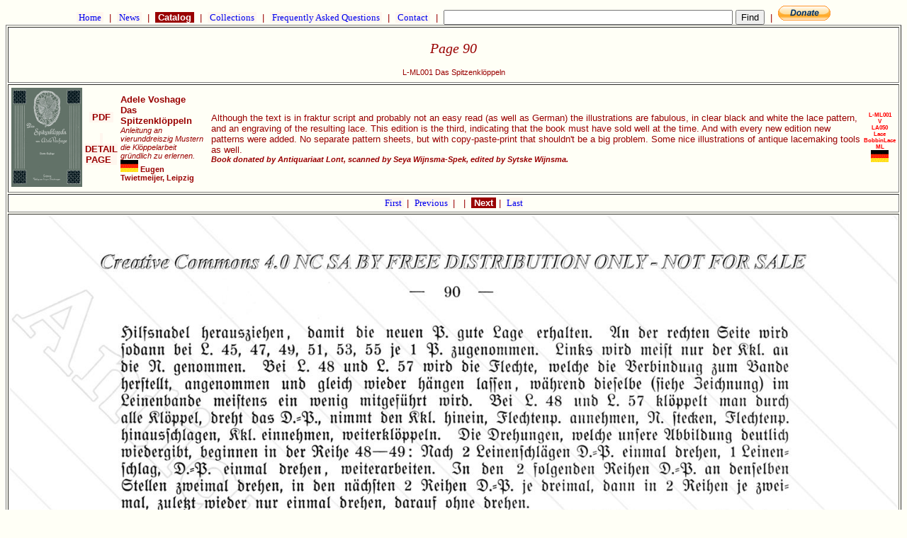

--- FILE ---
content_type: text/html
request_url: https://www.antiquepatternlibrary.org/html/warm/L-ML001-102.htm
body_size: 2139
content:
<!doctype HTML PUBLIC " -//W3C//DTD HTML 4.01 Transitional//EN">
<html lang="en">
 <head>
  <title>APL - Page 90</title>
  <link rel="stylesheet" href="cs.css" media="screen" type="text/css">
<meta name="pinterest" content="nopin" />  <meta http-equiv="Content-type" content="text/html;charset=ISO-8859-1">
  <meta name="site_name"   content="Antique Pattern Library" />
  <meta name="image"       content="https://www.antiquepatternlibrary.org/pub/IMG/L/L-ML001/102s.jpg" />
  <meta name="type"        content="website" />
  <meta name="url"         content="https://www.antiquepatternlibrary.org/" />
  <meta name="description" content="Lace,Bobbin Lace,bobbin lace, lacemaking, Adele Voshage, Das Spitzenklöppeln, Eugen Twietmeijer" />
  <meta name="title"       content="Page 90 L-ML001 Das Spitzenklöppeln" />
  <meta name="keywords"    content="Lace,Bobbin Lace,bobbin lace, lacemaking, Adele Voshage, Das Spitzenklöppeln, Eugen Twietmeijer" />
  <meta name="robots"             content="noindex" >
  <meta property="og:site_name"   content="Antique Pattern Library" />
  <meta property="og:title"       content="Page 90 L-ML001 Das Spitzenklöppeln" />
  <meta property="og:description" content="Lace,Bobbin Lace,bobbin lace, lacemaking, Adele Voshage, Das Spitzenklöppeln, Eugen Twietmeijer" />
  <meta property="og:image"       content="https://www.antiquepatternlibrary.org/pub/IMG/L/L-ML001/102s.jpg" />
  <meta property="og:type"        content="website" />
  <meta property="og:url"         content="https://antiquepatternlibrary.org/" />	
  <link rel="canonical" href="https://www.antiquepatternlibrary.org/html/warm/L-ML001-102.htm"/>
    <script type="text/plain">
      pagetype = ImagePage
      search   = false
    </script>
 </head>
 <body>
<script type="text/javascript">
 var domainroot="www.antiquepatternlibrary.org"
	function Gsitesearch(curobj){
  curobj.q.value="site:"+domainroot+" "+curobj.qfront.value
}
</script>

	 <a name="TOP" /><form action="https://www.google.com/search" method="get" onsubmit="Gsitesearch(this)">
  <p class="nav">
   <a class="nav" href="main.htm">&nbsp;Home&nbsp;</a>
	     &nbsp;|&nbsp;
   <a class="nav" href="news.htm">&nbsp;News&nbsp;</a>
      &nbsp;|&nbsp;
   <a class="act" href="catalog.htm">&nbsp;Catalog&nbsp;</a>
      &nbsp;|&nbsp;
   <a class="nav" href="collection.htm">&nbsp;Collections&nbsp;</a>
      &nbsp;|&nbsp;
   <a class="nav" href="faq.htm">&nbsp;Frequently Asked Questions&nbsp;</a>
      &nbsp;|&nbsp;
   <a class="nav" href="about.htm">&nbsp;Contact&nbsp;</a>
      &nbsp;|&nbsp;
<input name="q" type="hidden">
<input name="qfront" type="text" style="width: 400px"> <input type="submit" value="Find">
      &nbsp;|&nbsp;
   <a href="https://www.paypal.com/cgi-bin/webscr?cmd=_s-xclick&amp;hosted_button_id=YNSLWZWCSLBV2" 
      target="_blank">
    <img border="0" src="../../icons/btn_donate_SM.gif"        alt="Donate to Metaverse Libraries"       title="Donate to Metaverse Libraries">
	  </a>  </p>
</form>
<!-- ImagePage.getContent start true --> 

  <div style="text-align: center;"  >
  <table style="text-align: center;" border="1">
   <tr>
    <td style="text-align: center;">
      <H2>Page 90</H2>
      <h1 class="sub">L-ML001 Das Spitzenklöppeln<br /></h1>
    </td>
   </tr>
   <tr><td><table width="100%"><tr><td> <a name="L-ML001" />
 <img width="100" src="../../pub/Thumbnails/L-ML001.th.png" alt="L-ML001 Adele Voshage - Das Spitzenklöppeln" title="L-ML001 Adele Voshage - Das Spitzenklöppeln"></td><td style="vertical-align: middle; text-align: center;"> <a class="inline" href="../../pub/PDF/L-ML001.pdf" target="_blank"  title="L-ML001 Adele Voshage - Das Spitzenklöppeln PDF">&nbsp;PDF&nbsp;</a><br />
<br /> <a class="inline" target="_blank" href="L-ML001.htm">&nbsp; DETAIL PAGE &nbsp;</a><br>
</td>
<td style="text-align: left;">
<P class="author">  Adele Voshage</P>
<P class="title">   Das Spitzenkl&ouml;ppeln</P>
<P class="subtitle">Anleitung an vierunddreiszig Mustern die Kl&ouml;ppelarbeit gr&uuml;ndlich zu erlernen.</P>
<P class="publish"> <img src="../../icons/DE.GIF" alt="German">
 Eugen Twietmeijer, Leipzig</P>
</td>
<td style="text-align: left;">
<P class="descr">   Although the text is in fraktur script and probably not an easy read (as well as German) the illustrations are fabulous, in clear black and white the lace pattern, and an engraving of the resulting lace. This edition is the third, indicating that the book must have sold well at the time. And with every new edition new patterns were added.
No separate pattern sheets, but with copy-paste-print that shouldn't be a big problem. Some nice illustrations of antique lacemaking tools as well.</P>
<P class="subtitle">   </P>
<P class="donor">   Book donated by Antiquariaat Lont, scanned by Seya Wijnsma-Spek, edited by Sytske Wijnsma.</P>
  </td>
<td>
<P class="code_">   L-ML001</P>
<P class="auth_">   V</P>
<P class="year_">   LA050</P>
<P class="tech_">   Lace</P><P class="tech_">   BobbinLace</P><P class="donr_">   ML</P>
<img src="../../icons/DE.GIF" alt="German">
</td>
</tr></table></td></tr><!-- Page.getChainHead start --> 
       <tr>
        <td style="text-align: center;" vertical-align="middle"> <center>
    		<table>
    		<tr><td>
          <a vertical-align="middle" class="nav" href="L-ML001.htm">
           First           </a>
&nbsp;|&nbsp;
          <a vertical-align="middle" class="nav" href="L-ML001-101.htm">           Previous           </a>
&nbsp;|&nbsp;
             </td>
             <td>&nbsp;|&nbsp;
          <a vertical-align="middle"  class="act" href="L-ML001-103.htm">           &nbsp;Next           </a>
&nbsp;|&nbsp;
          <a vertical-align="middle"  class="nav" href="L-ML001-999.htm">           Last           </a>
          </td>
         </tr>
        </table></center>
       </td>
       </tr>
<!-- Page.getChainHead end --> 
   <tr>
    <td style="text-align: center;">
 <a href="../../pub/IMG/L/L-ML001/102l.jpg">    <img src="../../pub/IMG/L/L-ML001/102.jpg"  width=100%  alt="L-ML001 Das Spitzenklöppeln">
 </a>    </td>
</tr>
<!-- ImagePage.getContent end --> 
<!-- Page.getChainHead start --> 
       <tr>
        <td style="text-align: center;" vertical-align="middle"> <center>
    		<table>
    		<tr><td>
          <a vertical-align="middle" class="nav" href="L-ML001.htm">
           First           </a>
&nbsp;|&nbsp;
          <a vertical-align="middle" class="nav" href="L-ML001-101.htm">           Previous           </a>
&nbsp;|&nbsp;
             </td>
             <td>&nbsp;|&nbsp;
          <a vertical-align="middle"  class="act" href="L-ML001-103.htm">           &nbsp;Next           </a>
&nbsp;|&nbsp;
          <a vertical-align="middle"  class="nav" href="L-ML001-999.htm">           Last           </a>
          </td>
         </tr>
        </table></center>
       </td>
       </tr>
<!-- Page.getChainHead end --> 
</table>
</div>
     <a href="https://officeofstrategicinfluence.com/spam/">
      <img alt="This link kills spam" src="../../icons/icon_antispam.png" border="0">
     </a>
   </p>
<form action="https://www.google.com/search" method="get" onsubmit="Gsitesearch(this)">
  <p class="nav">
   <a class="nav" href="main.htm">&nbsp;Home&nbsp;</a>
	     &nbsp;|&nbsp;
   <a class="nav" href="news.htm">&nbsp;News&nbsp;</a>
      &nbsp;|&nbsp;
   <a class="act" href="catalog.htm">&nbsp;Catalog&nbsp;</a>
      &nbsp;|&nbsp;
   <a class="nav" href="collection.htm">&nbsp;Collections&nbsp;</a>
      &nbsp;|&nbsp;
   <a class="nav" href="faq.htm">&nbsp;Frequently Asked Questions&nbsp;</a>
      &nbsp;|&nbsp;
   <a class="nav" href="about.htm">&nbsp;Contact&nbsp;</a>
      &nbsp;|&nbsp;
<input name="q" type="hidden">
<input name="qfront" type="text" style="width: 400px"> <input type="submit" value="Find">
      &nbsp;|&nbsp;
   <a href="https://www.paypal.com/cgi-bin/webscr?cmd=_s-xclick&amp;hosted_button_id=YNSLWZWCSLBV2" 
      target="_blank">
    <img border="0" src="../../icons/btn_donate_SM.gif"        alt="Donate to Metaverse Libraries"       title="Donate to Metaverse Libraries">
	  </a>  </p>
</form>
  <a name="BOTTOM" />
  <h1 class="sub">Generated on Mon Jan 12 01:55:13 CET 2026</h1>  <h1 class="sub">Use this code to link to this page <br>&lt;a href="https://www.antiquepatternlibrary.org/html/warm/L-ML001-102.htm"&gt; &lt;img width="150" src="https://www.antiquepatternlibrary.org/pub/Thumbnails/L-ML001.th.png" &gt;&lt;/a&gt;</h1> </body>
</html>

